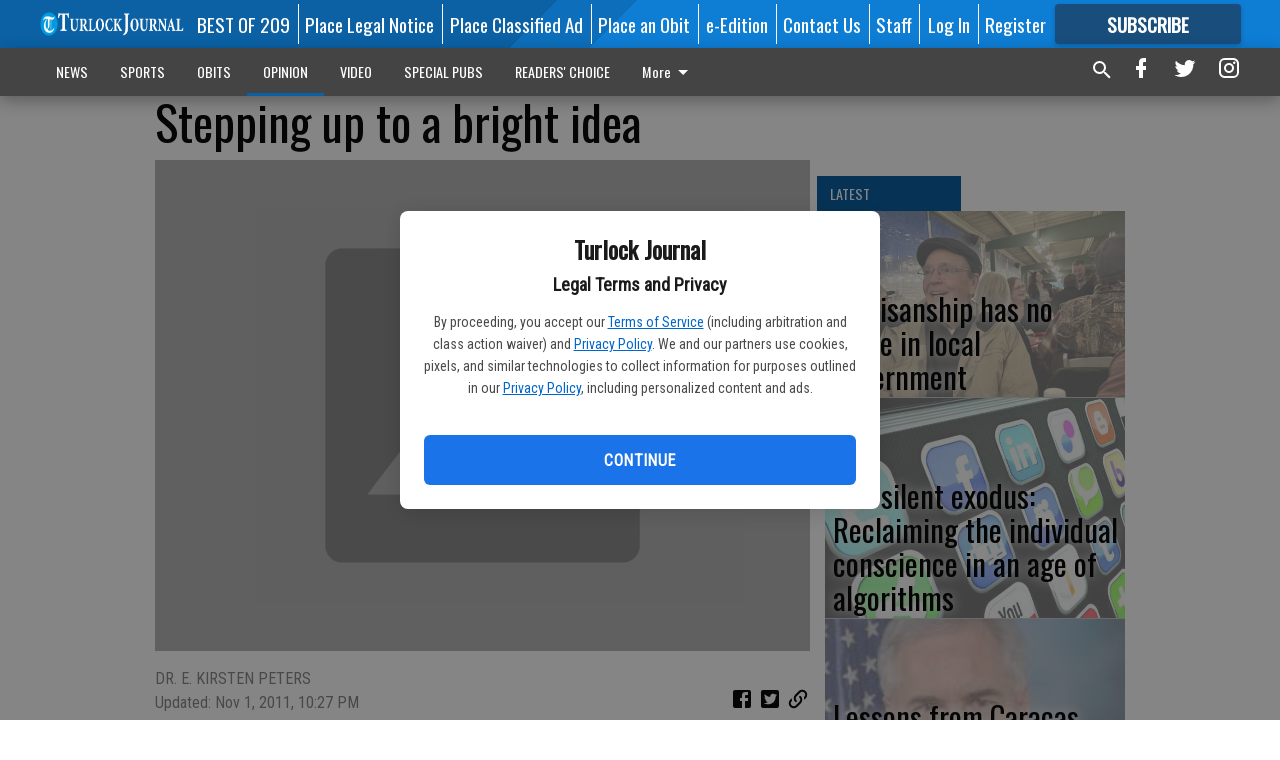

--- FILE ---
content_type: text/html; charset=utf-8
request_url: https://www.turlockjournal.com/opinion/editorial/stepping-up-to-a-bright-idea/
body_size: 111941
content:


<!DOCTYPE html>
<!--[if lt IE 7]>      <html class="no-js lt-ie9 lt-ie8 lt-ie7"> <![endif]-->
<!--[if IE 7]>         <html class="no-js lt-ie9 lt-ie8"> <![endif]-->
<!--[if IE 8]>         <html class="no-js lt-ie9"> <![endif]-->
<!--[if gt IE 8]><!-->
<html class="no-js" prefix="og: http://ogp.me/ns#"> <!--<![endif]-->
<head>
    
    
    
    
        
        <meta charset="utf-8"/>
        <meta http-equiv="X-UA-Compatible" content="IE=edge"/>
        <title>
                Stepping up to a bright idea - Turlock Journal
            </title>
        <meta name="robots" content="noarchive">
        <meta name="description" content="At first I wasn’t sure I was reading the CNN report correctly. The story hinged on special pavement that uses the impact of human feet to generate electricity. That’s right."/>
        <meta name="keywords" content=""/>
        <meta name="viewport" content="width=device-width, initial-scale=1"/>
        <meta name="theme-color" content="#0b61a4">

        <meta property="og:title" content="Stepping up to a bright idea"/>
        <meta property="og:type" content="website"/>
        <meta property="og:url" content="https://www.turlockjournal.com/opinion/editorial/stepping-up-to-a-bright-idea/"/>
        
        <meta property="og:image" content="https://centralca.cdn-anvilcms.net/media/images/2018/03/09/images/placeholder.max-640x480.png"/>
        <link rel="image_src" href="https://centralca.cdn-anvilcms.net/media/images/2018/03/09/images/placeholder.max-640x480.png"/>
        <meta property="og:description" content="At first I wasn’t sure I was reading the CNN report correctly. The story hinged on special pavement that uses the impact of human feet to generate electricity. That’s right." />
        <meta name="twitter:card" content="summary_large_image"/>
        <meta name="twitter:image:alt" content="" />

        

        
        <script type="application/ld+json">
        {
            "@context": "http://schema.org",
            "@type": "WebPage",
            
                "primaryImageOfPage": {
                    "@type": "ImageObject",
                    "url": "https://centralca.cdn\u002Danvilcms.net/media/images/2018/03/09/images/placeholder.max\u002D640x480.png",
                    "width": 640,
                    "height": 480,
                    "caption": ""
                },
                "thumbnailUrl": "https://centralca.cdn\u002Danvilcms.net/media/images/2018/03/09/images/placeholder.max\u002D640x480.png",
            
            "mainContentOfPage": "Stepping up to a bright idea"
        }
        </script>
        
    
    

    <meta name="robots" content="max-image-preview:large">
    


    
    
    
    
    
    

    <script type="application/ld+json">
    {
        "@context": "http://schema.org",
        "@type": "NewsArticle",
        "headline": "Stepping up to a bright idea",
        "description": "At first I wasn’t sure I was reading the CNN report correctly. The story hinged on special pavement that uses the impact of human feet to generate electricity. That’s right.",
        "articleSection": "Editorial",
        "image": [
          {
            "@type": "ImageObject",
            "url": "https://centralca.cdn\u002Danvilcms.net/media/images/2018/03/09/images/placeholder.max\u002D640x480.png",
            "width": 640,
            "height": 480,
            "caption": ""
          }
        ],
        "mainEntityOfPage": "https://www.turlockjournal.com/opinion/editorial/stepping\u002Dup\u002Dto\u002Da\u002Dbright\u002Didea/",
        "author": [
           {
            "@type": "Person",
            "name": "DR. E. KIRSTEN PETERS"
           }
        ],
        "publisher": {
           "@type": "Organization",
           "name": "Turlock Journal",
           "logo": {
                "@type": "ImageObject",
                
                    "url": "https://centralca.cdn\u002Danvilcms.net/media/images/2018/04/16/images/TJ_Website_Logo_dh8utTR.max\u002D640x480.png",
                    "width": 640,
                    "height": 77,
                    "caption": ""
                
           }
        },
        "datePublished": "2011\u002D11\u002D01T22:28:34+00:00",
        "dateModified": "2018\u002D05\u002D03T13:55:12.250048+00:00",
        "thumbnailUrl": "https://centralca.cdn\u002Danvilcms.net/media/images/2018/03/09/images/placeholder.max\u002D640x480.png"
    }
    </script>



    


    
        <link rel="shortcut icon" size="16x16" href="https://centralca.cdn-anvilcms.net/media/images/2018/04/16/images/TJ_Website_Favicon.width-16.png">
    
        <link rel="shortcut icon" size="32x32" href="https://centralca.cdn-anvilcms.net/media/images/2018/04/16/images/TJ_Website_Favicon.width-32.png">
    
        <link rel="shortcut icon" size="48x48" href="https://centralca.cdn-anvilcms.net/media/images/2018/04/16/images/TJ_Website_Favicon.width-48.png">
    
        <link rel="shortcut icon" size="128x128" href="https://centralca.cdn-anvilcms.net/media/images/2018/04/16/images/TJ_Website_Favicon.width-128.png">
    
        <link rel="shortcut icon" size="192x192" href="https://centralca.cdn-anvilcms.net/media/images/2018/04/16/images/TJ_Website_Favicon.width-192.png">
    

    
        <link rel="touch-icon" size="192x192" href="https://centralca.cdn-anvilcms.net/media/images/2018/04/16/images/TJ_Website_Favicon.width-192.png">
    

    
        <link rel="icon" size="192x192" href="https://centralca.cdn-anvilcms.net/media/images/2018/04/16/images/TJ_Website_Favicon.width-192.png">
    

    
        <link rel="apple-touch-icon" size="57x57" href="https://centralca.cdn-anvilcms.net/media/images/2018/04/16/images/TJ_Website_Favicon.width-57.png">
    
        <link rel="apple-touch-icon" size="72x72" href="https://centralca.cdn-anvilcms.net/media/images/2018/04/16/images/TJ_Website_Favicon.width-72.png">
    
        <link rel="apple-touch-icon" size="114x114" href="https://centralca.cdn-anvilcms.net/media/images/2018/04/16/images/TJ_Website_Favicon.width-114.png">
    
        <link rel="apple-touch-icon" size="144x144" href="https://centralca.cdn-anvilcms.net/media/images/2018/04/16/images/TJ_Website_Favicon.width-144.png">
    
        <link rel="apple-touch-icon" size="180x180" href="https://centralca.cdn-anvilcms.net/media/images/2018/04/16/images/TJ_Website_Favicon.width-180.png">
    

    
        <link rel="apple-touch-icon-precomposed" size="57x57" href="https://centralca.cdn-anvilcms.net/media/images/2018/04/16/images/TJ_Website_Favicon.width-57.png">
    
        <link rel="apple-touch-icon-precomposed" size="72x72" href="https://centralca.cdn-anvilcms.net/media/images/2018/04/16/images/TJ_Website_Favicon.width-72.png">
    
        <link rel="apple-touch-icon-precomposed" size="76x76" href="https://centralca.cdn-anvilcms.net/media/images/2018/04/16/images/TJ_Website_Favicon.width-76.png">
    
        <link rel="apple-touch-icon-precomposed" size="114x114" href="https://centralca.cdn-anvilcms.net/media/images/2018/04/16/images/TJ_Website_Favicon.width-114.png">
    
        <link rel="apple-touch-icon-precomposed" size="120x120" href="https://centralca.cdn-anvilcms.net/media/images/2018/04/16/images/TJ_Website_Favicon.width-120.png">
    
        <link rel="apple-touch-icon-precomposed" size="144x144" href="https://centralca.cdn-anvilcms.net/media/images/2018/04/16/images/TJ_Website_Favicon.width-144.png">
    
        <link rel="apple-touch-icon-precomposed" size="152x152" href="https://centralca.cdn-anvilcms.net/media/images/2018/04/16/images/TJ_Website_Favicon.width-152.png">
    
        <link rel="apple-touch-icon-precomposed" size="180x180" href="https://centralca.cdn-anvilcms.net/media/images/2018/04/16/images/TJ_Website_Favicon.width-180.png">
    



    <link rel="stylesheet" type="text/css" href="https://centralca.cdn-anvilcms.net/media/compiled_styles/turlock-journal-2026-01-28_142321.7722830000.css"/>

    <link rel="stylesheet" type="text/css" href="https://fonts.googleapis.com/css?family=Oswald"/>
<link rel="stylesheet" type="text/css" href="https://fonts.googleapis.com/css?family=Roboto+Condensed"/>


    
    
        
    
        
    

    

    
<script id="user-config" type="application/json">{"authenticated":false,"anonymous":true,"rate_card":"Default Rate Card","has_paid_subscription":false,"has_phone":false}</script>

    
    
<script id="template-settings-config" type="application/json">{"paywall_read_article_header":"Would you like to keep reading?","paywall_read_article_text":"","paywall_subscribe_prompt_header":"Subscribe to keep reading","paywall_subscribe_prompt_text":"\u003cdiv class=\"rich-text\"\u003eSubscribe today to keep reading great local content. You can cancel anytime!\u003c/div\u003e","paywall_subscribe_prompt_button_text":"Subscribe","paywall_registration_wall_header":"Keep reading for free","paywall_registration_wall_text":"\u003cdiv class=\"rich-text\"\u003eEnter your email address to continue reading.\u003c/div\u003e","paywall_registration_wall_thanks_header":"Thanks for registering","paywall_registration_wall_thanks_text":"\u003cdiv class=\"rich-text\"\u003e\u003cp\u003eCheck your email and click the link to keep reading.\u003c/p\u003e\u003cp\u003eIf you have not received the email:\u003c/p\u003e\u003col\u003e\u003cli\u003eMake sure the email address is correct\u003c/li\u003e\u003cli\u003eCheck your junk folder\u003c/li\u003e\u003c/ol\u003e\u003c/div\u003e","registration_and_login_enabled":true,"account_help_box_text_serialized":[{"type":"paragraph","value":"\u003cdiv class=\"rich-text\"\u003e\u003cp\u003eIf logged out, please use your email address to log into your account. If you have an issue with access, please email \u003cb\u003e\u003ca href=\"mailto:circulation@turlockjournal.com\"\u003ecirculation@turlockjournal.com\u003c/a\u003e\u003c/b\u003e.\u003c/p\u003e\u003cp\u003eIf you would like to cancel your subscription, please submit a \u003cb\u003e\u003ca href=\"https://www.turlockjournal.com/cancellation-request/\"\u003eCancellation Request\u003c/a\u003e\u003c/b\u003e.\u003c/p\u003e\u003c/div\u003e","id":"63da08d5-4492-4a67-8a6b-60139ff971f0"}]}</script>

    
<script id="frontend-settings-config" type="application/json">{"recaptcha_public_key":"6LeJnaIZAAAAAMr3U3kn4bWISHRtCL7JyUkOiseq"}</script>

    
<script id="core-urls-config" type="application/json">{"login":"/login/","register":"/register/","password_reset":"/password/reset/","account_link_subscription":"/account/link-subscription/","facebook_social_begin":"/auth/login/facebook/","apple_social_begin":"/auth/login/apple-id/","registration_wall_submit":"/api/v1/registration-wall/submit/","registration_wall_social_submit":"/paywall/registration-wall/social/submit/","braintree_client_token":"/api/v1/braintree/token/","order_tunnel_api":"/api/v1/order_tunnel/","default_order_tunnel":"/order-tunnel/","paywall_order_tunnel":"/order-tunnel/","newsletter_api":"/api/v1/account/newsletter/","current_user_api":"/api/v1/users/self/","login_api":"/api/v1/users/login/"}</script>

    
<script id="social-config" type="application/json">{"facebook":{"enabled":true},"apple":{"enabled":true}}</script>

    
<script id="page-style-config" type="application/json">{"colors":{"primary":"#0b61a4","neutral":"#444444","neutralHighlight":"#0b61a4","cardBackground":"#eeeeee","cardHighlight":"#404040","aboveFoldBackground":"#eeeeee","contentBackground":"#ffffff","overlayBackground":"#fefefe","overlayForeground":"#6f6f6f","breakingNewsBannerBackground":"#af2121","subscribeButtonForeground":"#fefefe","paywallSubscribePromptButtonBackground":"#3adb76","subscribeButtonBackground":"#184d7c","contentListOverlay":"#fefefe"},"fonts":{"heading":"\"Oswald\", sans-serif","body":"\"Roboto Condensed\", sans-serif"}}</script>


    
    <link rel="stylesheet" type="text/css" href="https://centralca.cdn-anvilcms.net/static/46.8.14/webpack/Anvil.css"/>
    <script src="https://centralca.cdn-anvilcms.net/static/46.8.14/webpack/runtime.js"></script>
    <script src="https://centralca.cdn-anvilcms.net/static/46.8.14/webpack/AnvilLegacy.js"></script>
    <script defer src="https://centralca.cdn-anvilcms.net/static/46.8.14/webpack/Anvil.js"></script>

    
    

    

    
        
    

    


    

    



</head>

<body class="body--style--4">


<script id="consent-config" type="application/json">{"privacy_policy_url":"https://www.turlockjournal.com/privacy-policy/","terms_of_service_url":"https://www.turlockjournal.com/terms-of-service/","site_name":"Turlock Journal"}</script>
<div data-component="ConsentModal" data-prop-config-id="consent-config"></div>



<nav>
    <div class="anvil-header-wrapper">
        


<div id="anvilHeader">
    
    <div class="top-bar anvil-header anvil-header--style--4 hide-for-large">
        <div class="anvil-header__title">
            <div class="anvil-title-bar anvil-title-bar--style--4">
                <div class="row expanded collapse align-middle">
                    <div class="column shrink">
                        <button class="hide anvil-header__tab" id="tabMenuClose" data-toggle="tabMenuOpen tabMenuClose"
                                aria-label="Close menu"
                                type="button" data-close data-toggler=".hide">
                            <i class="close-icon" aria-hidden="false"></i>
                        </button>
                        <button class="anvil-header__tab" id="tabMenuOpen" type="button"
                                data-toggle="sideMenu tabMenuClose tabMenuOpen"
                                data-toggler=".hide">
                            <i class="hamburger-menu-icon" aria-hidden="false"></i>
                        </button>
                    </div>
                    <div class="column shrink">
                        

<div class="anvil-logo--style--4 anvil-logo anvil-logo--mobile">
    <a class="anvil-logo__link" href="https://www.turlockjournal.com">
        
            
                <img alt="Turlock Journal Website Logo" class="anvil-logo__image" height="64" src="https://centralca.cdn-anvilcms.net/media/images/2018/04/16/images/TJ_Website_Logo_dh8utTR.height-64.png" width="525">
            
        
    </a>
</div>
                    </div>
                    
                        <div class="column show-for-medium anvil-title-bar__section-label-wrapper">
                            <div class="row expanded align-right">
                                <div class="column shrink">
                                    <h3 class="anvil-title-bar__text anvil-title-bar__section-label"><a
                                            href="/opinion/editorial/">Editorial</a></h3>
                                </div>
                            </div>
                        </div>
                    
                </div>
            </div>
        </div>
    </div>
    

    
    <div class="anvil-header anvil-header--style--4 show-for-large">
        <div class="row expanded anvil-header__content show-for-large">
            <div class="column">
                

<div class="anvil-logo--style--4 anvil-logo">
    <a class="anvil-logo__link" href="https://www.turlockjournal.com">
        
            
                <img alt="Turlock Journal Website Logo" class="anvil-logo__image" height="128" src="https://centralca.cdn-anvilcms.net/media/images/2018/04/16/images/TJ_Website_Logo_dh8utTR.height-128.png" width="1050">
            
        
    </a>
</div>
            </div>
            <div class="column shrink anvil-header-menu">
                <div class="row expanded align-right">
                    
                        <div class="anvil-header-menu__element">
                            <div class="shrink">
                                



                            </div>
                        </div>
                    
                    
                        <div class="anvil-header-menu__element">
                            <a class="crun-link crun-link--animate crun-link--important" href="https://Bestof209.com">
                                BEST OF 209
                            </a>
                        </div>
                    
                        <div class="anvil-header-menu__element anvil-header-menu__element--divide-left">
                            <a class="crun-link crun-link--animate crun-link--important" href="https://turlockjournal.column.us/place">
                                Place Legal Notice
                            </a>
                        </div>
                    
                        <div class="anvil-header-menu__element anvil-header-menu__element--divide-left">
                            <a class="crun-link crun-link--animate crun-link--important" href="/place-ad/">
                                Place Classified Ad
                            </a>
                        </div>
                    
                        <div class="anvil-header-menu__element anvil-header-menu__element--divide-left">
                            <a class="crun-link crun-link--animate crun-link--important" href="https://turlockjournal.column.us/obituaries/place">
                                Place an Obit
                            </a>
                        </div>
                    
                        <div class="anvil-header-menu__element anvil-header-menu__element--divide-left">
                            <a class="crun-link crun-link--animate crun-link--important" href="/api/v1/tecnavia/redirect/">
                                e-Edition
                            </a>
                        </div>
                    
                        <div class="anvil-header-menu__element anvil-header-menu__element--divide-left">
                            <a class="crun-link crun-link--animate crun-link--important" href="/connect/">
                                Contact Us
                            </a>
                        </div>
                    
                        <div class="anvil-header-menu__element anvil-header-menu__element--divide-left anvil-header-menu__element--divide-right">
                            <a class="crun-link crun-link--animate crun-link--important" href="/staff/">
                                Staff
                            </a>
                        </div>
                    

                    
                        
                            
                                <div class="anvil-header-menu__element">
                                    
                                    
                                    
                                        <a class="crun-link crun-link--animate"
                                           href="/login/?next=/opinion/editorial/stepping-up-to-a-bright-idea/">
                                            Log In
                                        </a>
                                    
                                </div>
                                <div class="anvil-header-menu__element anvil-header-menu__element--divide-left">
                                    
                                        <a class="crun-link crun-link--animate" href="/register/">
                                            Register
                                        </a>
                                    
                                </div>
                                
                                
                                    <div class="column shrink anvil-header__subscribe">
                                        <a id="subscribe_button" href="/order-tunnel/">
                                            <p>Subscribe</p>
                                            <p>For <span>more</span> great content</p>
                                        </a>
                                    </div>
                                
                            
                        
                    
                </div>
            </div>
        </div>
    </div>
    
</div>


<div class="reveal reveal-modal-fullscreen anvil-menu anvil-menu--style--4" id="sideMenu" data-reveal
     data-animation-in="slide-in-left fast" data-animation-out="slide-out-left fast"
     data-overlay="false" data-hide-for="large" data-v-offset="0">
    <div class="anvil-header__mobile top-bar anvil-header anvil-header--style--4 hide-for-large">
            <div class="anvil-header__title">
                <div class="anvil-title-bar anvil-title-bar--style--4">
                    <div class="row expanded collapse align-middle">
                        <div class="column shrink">
                            <button class="anvil-header__tab" id="tabMenuClose" type="button"
                                    data-toggle="sideMenu tabMenuClose tabMenuOpen"
                                    data-toggler=".hide">
                                <i class="close-icon" aria-hidden="false"></i>
                            </button>
                        </div>
                        <div class="column shrink">
                            

<div class="anvil-logo--style--4 anvil-logo anvil-logo--mobile">
    <a class="anvil-logo__link" href="https://www.turlockjournal.com">
        
            
                <img alt="Turlock Journal Website Logo" class="anvil-logo__image" height="64" src="https://centralca.cdn-anvilcms.net/media/images/2018/04/16/images/TJ_Website_Logo_dh8utTR.height-64.png" width="525">
            
        
    </a>
</div>
                        </div>
                        
                        <div class="column show-for-medium anvil-title-bar__section-label-wrapper">
                            <div class="row expanded align-right">
                                <div class="column shrink">
                                    <h3 class="anvil-title-bar__text anvil-title-bar__section-label"><a
                                        href="/opinion/editorial/">Editorial</a></h3>
                                </div>
                            </div>
                        </div>
                    
                    </div>
                </div>
            </div>
    </div>

    <div class="row expanded collapse">
        <div class="columns shrink">
            
            <ul class="anvil-menu__icons" id="menu-tabs" data-tabs>
                
                    
                    <li class="tabs-title">
                        <a href="#searchPanel">
                            <i class="magnify-icon" aria-hidden="true"></i>
                        </a>
                    </li>
                    
                
                <li class="tabs-title is-active">
                    <a href="#sectionPanel" aria-selected="true">
                        <i class="apps-icon" aria-hidden="true"></i>
                    </a>
                </li>
                
                    
                        <li>
                            <a href="/account/dashboard/">
                                <i class="account-icon" aria-hidden="true"></i>
                            </a>
                        </li>
                    
                
                
                    <li class="tabs-title">
                        <a href="#connectPanel">
                            <i class="plus-icon" aria-hidden="true"></i>
                        </a>
                    </li>
                
                
                    
                    
                        <li>
                            <div class="anvil-menu__subscribe anvil-menu__subscribe--vertical">
                                <a href="/order-tunnel/">
                                    <p>Subscribe</p>
                                    <p>For <span>more</span> great content</p>
                                </a>
                            </div>
                        </li>
                    
                
            </ul>
        </div>
        <div class="columns">
            <div class="anvil-menu__panels" data-tabs-content="menu-tabs">
                
                
                    
                    <div class="tabs-panel search-panel" id="searchPanel">
                        <form action="/search/" autocomplete="on">
                            <div class="row expanded">
                                <div class="small-10 column">
                                    <input name="q" type="search" placeholder="Search">
                                </div>
                                <div class="small-2 column align-middle text-center">
                                    <button type="submit"><i class="magnify-icon" aria-hidden="true"></i></button>
                                </div>
                            </div>
                        </form>
                    </div>
                    
                
                <div class="tabs-panel is-active" id="sectionPanel">
                    <h6 class="anvil-menu__subheader anvil-menu__divider">Sections</h6>
                    
                        <div class="row expanded column anvil-menu__item">
                            <a href="/news/">
                                NEWS
                            </a>
                        </div>
                    
                        <div class="row expanded column anvil-menu__item">
                            <a href="/sports/">
                                SPORTS
                            </a>
                        </div>
                    
                        <div class="row expanded column anvil-menu__item">
                            <a href="/obits/">
                                OBITS
                            </a>
                        </div>
                    
                        <div class="row expanded column anvil-menu__item">
                            <a href="/opinion/">
                                OPINION
                            </a>
                        </div>
                    
                        <div class="row expanded column anvil-menu__item">
                            <a href="/videos/">
                                VIDEO
                            </a>
                        </div>
                    
                        <div class="row expanded column anvil-menu__item">
                            <a href="/special-pubs/">
                                SPECIAL PUBS
                            </a>
                        </div>
                    
                        <div class="row expanded column anvil-menu__item">
                            <a href="https://tjreaderschoice.com">
                                READERS&#x27; CHOICE
                            </a>
                        </div>
                    
                        <div class="row expanded column anvil-menu__item">
                            <a href="/classifieds/">
                                CLASSIFIEDS
                            </a>
                        </div>
                    
                        <div class="row expanded column anvil-menu__item">
                            <a href="/locations/">
                                LOCATIONS
                            </a>
                        </div>
                    
                        <div class="row expanded column anvil-menu__item">
                            <a href="https://www.turlockjournal.com/privacy-policy/">
                                Privacy Policy
                            </a>
                        </div>
                    
                        <div class="row expanded column anvil-menu__item">
                            <a href="https://www.turlockjournal.com/terms-of-service/">
                                Terms of Service
                            </a>
                        </div>
                    
                    
                        <div class="anvil-menu__subheader anvil-menu__divider anvil-menu__divider--no-padding"></div>
                        
                            <div class="row expanded column anvil-menu__item">
                                <a href="https://Bestof209.com">
                                    BEST OF 209
                                </a>
                            </div>
                        
                            <div class="row expanded column anvil-menu__item">
                                <a href="https://turlockjournal.column.us/place">
                                    Place Legal Notice
                                </a>
                            </div>
                        
                            <div class="row expanded column anvil-menu__item">
                                <a href="/place-ad/">
                                    Place Classified Ad
                                </a>
                            </div>
                        
                            <div class="row expanded column anvil-menu__item">
                                <a href="https://turlockjournal.column.us/obituaries/place">
                                    Place an Obit
                                </a>
                            </div>
                        
                            <div class="row expanded column anvil-menu__item">
                                <a href="/api/v1/tecnavia/redirect/">
                                    e-Edition
                                </a>
                            </div>
                        
                            <div class="row expanded column anvil-menu__item">
                                <a href="/connect/">
                                    Contact Us
                                </a>
                            </div>
                        
                            <div class="row expanded column anvil-menu__item">
                                <a href="/staff/">
                                    Staff
                                </a>
                            </div>
                        
                    
                </div>
            
                <div class="tabs-panel" id="connectPanel">
                    <h6 class="anvil-menu__subheader anvil-menu__divider">Connect</h6>
                    
                        <div class="row expanded column anvil-menu__link">
                            <a href="https://www.facebook.com/TurlockJournal" target="_blank">
                                Like on Facebook
                            </a>
                        </div>
                    
                    
                        <div class="row expanded column anvil-menu__link">
                            <a href="https://twitter.com/turlockjournal" target="_blank">
                                Follow on Twitter
                            </a>
                        </div>
                    
                    
                        <div class="row expanded column anvil-menu__link">
                            <a href="https://instagram.com/turlockjournal" target="_blank">
                                Follow on Instagram
                            </a>
                        </div>
                    
                    
                </div>
            
            </div>
        </div>
    </div>
</div>


        <div id="main_menu">
            
<div class="navigation submenu-navigation 
    show-for-large
"
     id="">
    <div class="sticky navigation__content">
        <div class="top-bar anvil-main-menu anvil-main-menu--style--4">
            <div class="top-bar__content anvil-main-menu__content row expanded align-middle">
                
    
    
        <div class="column">
            <ul class="anvil-main-menu__tabs" data-tabs id="mainMenuTabs">
                
                    <li class="anvil-main-menu__tabs-title anvil-main-menu__item "
                        data-panel="#tab-1">
                        <a href="/news/"
                                 >
                            NEWS
                        </a>
                    </li>
                
                    <li class="anvil-main-menu__tabs-title anvil-main-menu__item "
                        data-panel="#tab-2">
                        <a href="/sports/"
                                 >
                            SPORTS
                        </a>
                    </li>
                
                    <li class="anvil-main-menu__tabs-title anvil-main-menu__item "
                        data-panel="#tab-3">
                        <a href="/obits/"
                                 >
                            OBITS
                        </a>
                    </li>
                
                    <li class="anvil-main-menu__tabs-title anvil-main-menu__item ancestor"
                        data-panel="#tab-4">
                        <a href="/opinion/"
                                 >
                            OPINION
                        </a>
                    </li>
                
                    <li class="anvil-main-menu__tabs-title anvil-main-menu__item "
                        data-panel="#tab-5">
                        <a href="/videos/"
                                 >
                            VIDEO
                        </a>
                    </li>
                
                    <li class="anvil-main-menu__tabs-title anvil-main-menu__item "
                        data-panel="#tab-6">
                        <a href="/special-pubs/"
                                 target="_blank"  >
                            SPECIAL PUBS
                        </a>
                    </li>
                
                    <li class="anvil-main-menu__tabs-title anvil-main-menu__item "
                        data-panel="#tab-7">
                        <a href="https://tjreaderschoice.com"
                                 >
                            READERS&#x27; CHOICE
                        </a>
                    </li>
                
                    <li class="anvil-main-menu__tabs-title anvil-main-menu__item "
                        data-panel="#tab-8">
                        <a href="/classifieds/"
                                 >
                            CLASSIFIEDS
                        </a>
                    </li>
                
                    <li class="anvil-main-menu__tabs-title anvil-main-menu__item "
                        data-panel="#tab-9">
                        <a href="/locations/"
                                 >
                            LOCATIONS
                        </a>
                    </li>
                
                    <li class="anvil-main-menu__tabs-title anvil-main-menu__item "
                        data-panel="#tab-10">
                        <a href="https://www.turlockjournal.com/privacy-policy/"
                                 >
                            Privacy Policy
                        </a>
                    </li>
                
                    <li class="anvil-main-menu__tabs-title anvil-main-menu__item "
                        data-panel="#tab-11">
                        <a href="https://www.turlockjournal.com/terms-of-service/"
                                 >
                            Terms of Service
                        </a>
                    </li>
                
                <li class="anvil-main-menu__tabs-title anvil-main-menu__section-more"
                    id="mainMenuSectionMore" data-panel="#tab-more">
                    <a class="anvil-main-menu__button">
                        More<i class="anvil-main-menu__sections-icon"></i>
                    </a>
                </li>
            </ul>
            <div class="anvil-main-menu__tabs-content" data-tabs-content="mainMenuTabs">
                
                    
                        <div class="anvil-main-menu__tabs-panel" id="tab-1">
                            
                                



    
        
        
        
            <div class="section-menu section-menu--style--4">
                <div class="row expanded">
                    
                        <div class="column shrink section-menu__panel">
                            <div class="section-menu__list">
                                
                                    
                                    
                                        
                                        
                                        <a class="section-menu__subitem" href="/news/fine-arts/"
                                                >
                                            Fine Arts
                                        </a>
                                    
                                
                                    
                                    
                                        
                                        
                                        <a class="section-menu__subitem" href="/news/local/"
                                                >
                                            Local
                                        </a>
                                    
                                
                                    
                                    
                                        
                                        
                                        <a class="section-menu__subitem" href="/news/crime/"
                                                >
                                            Crime
                                        </a>
                                    
                                
                                    
                                    
                                        
                                        
                                        <a class="section-menu__subitem" href="/news/music/"
                                                >
                                            Music
                                        </a>
                                    
                                
                                    
                                    
                                        
                                        
                                        <a class="section-menu__subitem" href="/news/theatre/"
                                                >
                                            Theatre
                                        </a>
                                    
                                
                                    
                                    
                                        
                                        
                                        <a class="section-menu__subitem" href="/news/government/"
                                                >
                                            Government
                                        </a>
                                    
                                
                                    
                                    
                                        
                                        
                                        <a class="section-menu__subitem" href="/news/education/"
                                                >
                                            Education
                                        </a>
                                    
                                
                            </div>
                        </div>
                    
                    
                        <div class="column  section-menu__recommended-articles align-middle">
                            
<div class="anvil-menu-suggested-articles--style--4 anvil-menu-suggested-articles">
    <div class="row expanded align-spaced anvil-menu-suggested-articles__dropdown" data-fit
         data-fit-items=".anvil-menu-suggested-articles__wrapper" data-fit-hide-target=".anvil-menu-suggested-articles__wrapper">
        
            <div class="anvil-menu-suggested-articles__wrapper column shrink">
                <a href="https://www.turlockjournal.com/news/local/beam-circular-launches-22m-stanislaus-county-bioeconomy-job-catalyst-fund/">
                    <div class="anvil-menu-suggested-articles__card">
                        <div class="anvil-images__image-container anvil-menu-suggested-articles__image">
                            <img alt="BEAM grant" class="anvil-images__background--glass" height="187" src="https://centralca.cdn-anvilcms.net/media/images/2026/01/31/images/BEAM.max-250x187.jpg" width="187">
                            <img alt="BEAM grant" class="anvil-images__image" height="187" src="https://centralca.cdn-anvilcms.net/media/images/2026/01/31/images/BEAM.max-250x187.jpg" width="187">
                        </div>
                    <div class="anvil-menu-suggested-articles__title">
                        BEAM Circular launches $2.2M Stanislaus County Bioeconomy Job Catalyst Fund
                    </div>
                    </div>
                </a>
            </div>
        
            <div class="anvil-menu-suggested-articles__wrapper column shrink">
                <a href="https://www.turlockjournal.com/news/education/enrollment-now-open-for-kindergarten-and-tk-students-at-denair-elementary-charter-academy/">
                    <div class="anvil-menu-suggested-articles__card">
                        <div class="anvil-images__image-container anvil-menu-suggested-articles__image">
                            <img alt="Denair kindergarten" class="anvil-images__background--glass" height="140" src="https://centralca.cdn-anvilcms.net/media/images/2026/01/31/images/ed_notes.max-250x187.jpg" width="250">
                            <img alt="Denair kindergarten" class="anvil-images__image" height="140" src="https://centralca.cdn-anvilcms.net/media/images/2026/01/31/images/ed_notes.max-250x187.jpg" width="250">
                        </div>
                    <div class="anvil-menu-suggested-articles__title">
                        Enrollment now open for kindergarten and TK students at Denair Elementary Charter Academy
                    </div>
                    </div>
                </a>
            </div>
        
            <div class="anvil-menu-suggested-articles__wrapper column shrink">
                <a href="https://www.turlockjournal.com/news/crime/drunk-driver-runs-into-crane-park-bench/">
                    <div class="anvil-menu-suggested-articles__card">
                        <div class="anvil-images__image-container anvil-menu-suggested-articles__image">
                            <img alt="drunk driver 1" class="anvil-images__background--glass" height="159" src="https://centralca.cdn-anvilcms.net/media/images/2026/01/31/images/drunk_driver_1.max-250x187.jpg" width="250">
                            <img alt="drunk driver 1" class="anvil-images__image" height="159" src="https://centralca.cdn-anvilcms.net/media/images/2026/01/31/images/drunk_driver_1.max-250x187.jpg" width="250">
                        </div>
                    <div class="anvil-menu-suggested-articles__title">
                        Drunk driver runs into Crane Park bench
                    </div>
                    </div>
                </a>
            </div>
        
            <div class="anvil-menu-suggested-articles__wrapper column shrink">
                <a href="https://www.turlockjournal.com/news/local/february-library-events-include-a-valentines-day-craft-presentations-on-backyard-birds-depression-era-turlock/">
                    <div class="anvil-menu-suggested-articles__card">
                        <div class="anvil-images__image-container anvil-menu-suggested-articles__image">
                            <img alt="hummingbird" class="anvil-images__background--glass" height="187" src="https://centralca.cdn-anvilcms.net/media/images/2026/01/31/images/library_events.max-250x187.jpg" width="249">
                            <img alt="hummingbird" class="anvil-images__image" height="187" src="https://centralca.cdn-anvilcms.net/media/images/2026/01/31/images/library_events.max-250x187.jpg" width="249">
                        </div>
                    <div class="anvil-menu-suggested-articles__title">
                        February library events include a Valentine’s Day craft, presentations on backyard birds, Depression-era Turlock
                    </div>
                    </div>
                </a>
            </div>
        
            <div class="anvil-menu-suggested-articles__wrapper column shrink">
                <a href="https://www.turlockjournal.com/news/education/denair-students-enjoy-a-slice-courtesy-of-a-new-school-district-local-business-partnership/">
                    <div class="anvil-menu-suggested-articles__card">
                        <div class="anvil-images__image-container anvil-menu-suggested-articles__image">
                            <img alt="Denair kids eating pizza" class="anvil-images__background--glass" height="187" src="https://centralca.cdn-anvilcms.net/media/images/2026/01/31/images/IMG_0217_gtvURVm.max-250x187.jpg" width="249">
                            <img alt="Denair kids eating pizza" class="anvil-images__image" height="187" src="https://centralca.cdn-anvilcms.net/media/images/2026/01/31/images/IMG_0217_gtvURVm.max-250x187.jpg" width="249">
                        </div>
                    <div class="anvil-menu-suggested-articles__title">
                        Denair students enjoy a slice, courtesy of a new school district-local business partnership
                    </div>
                    </div>
                </a>
            </div>
        
    </div>
</div>

                        </div>
                    
                </div>
            </div>
        
        
    


                            
                        </div>
                    
                
                    
                        <div class="anvil-main-menu__tabs-panel" id="tab-2">
                            
                                



    
        
        
        
            <div class="section-menu section-menu--style--4">
                <div class="row expanded">
                    
                        <div class="column shrink section-menu__panel">
                            <div class="section-menu__list">
                                
                                    
                                    
                                        
                                        
                                        <a class="section-menu__subitem" href="/sports/pro-sports/"
                                                >
                                            Pro Sports
                                        </a>
                                    
                                
                                    
                                    
                                        
                                        
                                        <a class="section-menu__subitem" href="/sports/youth/"
                                                >
                                            Youth
                                        </a>
                                    
                                
                                    
                                    
                                        
                                        
                                        <a class="section-menu__subitem" href="/sports/high-school-sports/"
                                                >
                                            High School Sports
                                        </a>
                                    
                                
                                    
                                    
                                        
                                        
                                        <a class="section-menu__subitem" href="/sports/community/"
                                                >
                                            Community
                                        </a>
                                    
                                
                                    
                                    
                                        
                                        
                                        <a class="section-menu__subitem" href="/sports/sports-columns/"
                                                >
                                            Sports Columns
                                        </a>
                                    
                                
                                    
                                    
                                        
                                        
                                        <a class="section-menu__subitem" href="/sports/college/"
                                                >
                                            College
                                        </a>
                                    
                                
                            </div>
                        </div>
                    
                    
                        <div class="column  section-menu__recommended-articles align-middle">
                            
<div class="anvil-menu-suggested-articles--style--4 anvil-menu-suggested-articles">
    <div class="row expanded align-spaced anvil-menu-suggested-articles__dropdown" data-fit
         data-fit-items=".anvil-menu-suggested-articles__wrapper" data-fit-hide-target=".anvil-menu-suggested-articles__wrapper">
        
            <div class="anvil-menu-suggested-articles__wrapper column shrink">
                <a href="https://www.turlockjournal.com/sports/high-school-sports/pride-secure-third-straight-ccal-championship-set-to-defend-sjs-team-title/">
                    <div class="anvil-menu-suggested-articles__card">
                        <div class="anvil-images__image-container anvil-menu-suggested-articles__image">
                            <img alt="Pitman v Turlock wrestling 1" class="anvil-images__background--glass" height="187" src="https://centralca.cdn-anvilcms.net/media/images/2026/01/31/images/Wrestling_1.max-250x187.jpg" width="233">
                            <img alt="Pitman v Turlock wrestling 1" class="anvil-images__image" height="187" src="https://centralca.cdn-anvilcms.net/media/images/2026/01/31/images/Wrestling_1.max-250x187.jpg" width="233">
                        </div>
                    <div class="anvil-menu-suggested-articles__title">
                        Pride secure third straight CCAL championship, set to defend SJS team title
                    </div>
                    </div>
                </a>
            </div>
        
            <div class="anvil-menu-suggested-articles__wrapper column shrink">
                <a href="https://www.turlockjournal.com/sports/high-school-sports/nominations-open-for-turlock-high-athletics-hall-of-fame/">
                    <div class="anvil-menu-suggested-articles__card">
                        <div class="anvil-images__image-container anvil-menu-suggested-articles__image">
                            <img alt="Tom Brandstater Hall of Fame" class="anvil-images__background--glass" height="184" src="https://centralca.cdn-anvilcms.net/media/images/2019/09/04/images/THS_Hall_of_Fame_Brandstater.max-250x187.jpg" width="250">
                            <img alt="Tom Brandstater Hall of Fame" class="anvil-images__image" height="184" src="https://centralca.cdn-anvilcms.net/media/images/2019/09/04/images/THS_Hall_of_Fame_Brandstater.max-250x187.jpg" width="250">
                        </div>
                    <div class="anvil-menu-suggested-articles__title">
                        Nominations open for Turlock High Athletics Hall of Fame
                    </div>
                    </div>
                </a>
            </div>
        
            <div class="anvil-menu-suggested-articles__wrapper column shrink">
                <a href="https://www.turlockjournal.com/sports/high-school-sports/vitorinos-late-score-lifts-hilmar-to-seventh-straight-win/">
                    <div class="anvil-menu-suggested-articles__card">
                        <div class="anvil-images__image-container anvil-menu-suggested-articles__image">
                            <img alt="Blake Vitorino Hilmar" class="anvil-images__background--glass" height="167" src="https://centralca.cdn-anvilcms.net/media/images/2026/01/30/images/Blake_Vitorino.max-250x187.jpg" width="250">
                            <img alt="Blake Vitorino Hilmar" class="anvil-images__image" height="167" src="https://centralca.cdn-anvilcms.net/media/images/2026/01/30/images/Blake_Vitorino.max-250x187.jpg" width="250">
                        </div>
                    <div class="anvil-menu-suggested-articles__title">
                        Vitorino’s late score lifts Hilmar to seventh straight win
                    </div>
                    </div>
                </a>
            </div>
        
            <div class="anvil-menu-suggested-articles__wrapper column shrink">
                <a href="https://www.turlockjournal.com/sports/high-school-sports/pride-bulldogs-ready-to-face-off-on-the-mats-to-wrap-strong-regular-seasons/">
                    <div class="anvil-menu-suggested-articles__card">
                        <div class="anvil-images__image-container anvil-menu-suggested-articles__image">
                            <img alt="Turlock girls wrestling" class="anvil-images__background--glass" height="152" src="https://centralca.cdn-anvilcms.net/media/images/2026/01/28/images/wrestling.max-250x187.jpg" width="250">
                            <img alt="Turlock girls wrestling" class="anvil-images__image" height="152" src="https://centralca.cdn-anvilcms.net/media/images/2026/01/28/images/wrestling.max-250x187.jpg" width="250">
                        </div>
                    <div class="anvil-menu-suggested-articles__title">
                        Pride, Bulldogs ready to face off on the mats to wrap strong regular seasons
                    </div>
                    </div>
                </a>
            </div>
        
            <div class="anvil-menu-suggested-articles__wrapper column shrink">
                <a href="https://www.turlockjournal.com/sports/high-school-sports/hilmar-soccer-teams-split-critical-tvl-matches-with-ripon/">
                    <div class="anvil-menu-suggested-articles__card">
                        <div class="anvil-images__image-container anvil-menu-suggested-articles__image">
                            <img alt="Hilmar girls soccer 1" class="anvil-images__background--glass" height="187" src="https://centralca.cdn-anvilcms.net/media/images/2026/01/28/images/Hilmar_soccer_1.max-250x187.jpg" width="233">
                            <img alt="Hilmar girls soccer 1" class="anvil-images__image" height="187" src="https://centralca.cdn-anvilcms.net/media/images/2026/01/28/images/Hilmar_soccer_1.max-250x187.jpg" width="233">
                        </div>
                    <div class="anvil-menu-suggested-articles__title">
                        Hilmar soccer teams split critical TVL matches with Ripon
                    </div>
                    </div>
                </a>
            </div>
        
    </div>
</div>

                        </div>
                    
                </div>
            </div>
        
        
    


                            
                        </div>
                    
                
                    
                        <div class="anvil-main-menu__tabs-panel" id="tab-3">
                            
                                



    
        
        
        
            <div class="section-menu section-menu--style--4">
                <div class="row expanded">
                    
                        <div class="column shrink section-menu__panel">
                            <div class="section-menu__list">
                                
                                    
                                    
                                        
                                        
                                        <a class="section-menu__subitem" href="/obits/katherine-kay-debora/"
                                                >
                                            Katherine “Kay” DeBora
                                        </a>
                                    
                                
                                    
                                    
                                        
                                        
                                        <a class="section-menu__subitem" href="/obits/dickie-celestino-labuga/"
                                                >
                                            Dickie Celestino Labuga
                                        </a>
                                    
                                
                                    
                                    
                                        
                                        
                                        <a class="section-menu__subitem" href="/obits/patricia-diane-dimberg-reid/"
                                                >
                                            Patricia Diane (Dimberg) Reid
                                        </a>
                                    
                                
                                    
                                    
                                        
                                        
                                        <a class="section-menu__subitem" href="/obits/rodrigo-ruiz-loza/"
                                                >
                                            Rodrigo Ruiz Loza
                                        </a>
                                    
                                
                            </div>
                        </div>
                    
                    
                        <div class="column  section-menu__recommended-articles align-middle">
                            
<div class="anvil-menu-suggested-articles--style--4 anvil-menu-suggested-articles">
    <div class="row expanded align-spaced anvil-menu-suggested-articles__dropdown" data-fit
         data-fit-items=".anvil-menu-suggested-articles__wrapper" data-fit-hide-target=".anvil-menu-suggested-articles__wrapper">
        
            <div class="anvil-menu-suggested-articles__wrapper column shrink">
                <a href="https://www.turlockjournal.com/obits/mar%C3%ADa-natividad-nevarez-de-nevarez/">
                    <div class="anvil-menu-suggested-articles__card">
                        <div class="anvil-images__image-container anvil-menu-suggested-articles__image">
                            <img alt="c73260_1.jpg" class="anvil-images__background--glass" height="187" src="https://centralca.cdn-anvilcms.net/media/images/2026/01/31/images/c73260_1.max-250x187.jpg" width="100">
                            <img alt="c73260_1.jpg" class="anvil-images__image" height="187" src="https://centralca.cdn-anvilcms.net/media/images/2026/01/31/images/c73260_1.max-250x187.jpg" width="100">
                        </div>
                    <div class="anvil-menu-suggested-articles__title">
                        María Natividad Nevarez de Nevarez
                    </div>
                    </div>
                </a>
            </div>
        
            <div class="anvil-menu-suggested-articles__wrapper column shrink">
                <a href="https://www.turlockjournal.com/obits/priscilla-faria/">
                    <div class="anvil-menu-suggested-articles__card">
                        <div class="anvil-images__image-container anvil-menu-suggested-articles__image">
                            <img alt="c73255_1.jpg" class="anvil-images__background--glass" height="187" src="https://centralca.cdn-anvilcms.net/media/images/2026/01/31/images/c73255_1.max-250x187.jpg" width="169">
                            <img alt="c73255_1.jpg" class="anvil-images__image" height="187" src="https://centralca.cdn-anvilcms.net/media/images/2026/01/31/images/c73255_1.max-250x187.jpg" width="169">
                        </div>
                    <div class="anvil-menu-suggested-articles__title">
                        Priscilla Faria
                    </div>
                    </div>
                </a>
            </div>
        
            <div class="anvil-menu-suggested-articles__wrapper column shrink">
                <a href="https://www.turlockjournal.com/obits/brityn-lois-butrick/">
                    <div class="anvil-menu-suggested-articles__card">
                        <div class="anvil-images__image-container anvil-menu-suggested-articles__image">
                            <img alt="Butrick.jpg" class="anvil-images__background--glass" height="187" src="https://centralca.cdn-anvilcms.net/media/images/2026/01/21/images/Butrick.max-250x187.jpg" width="140">
                            <img alt="Butrick.jpg" class="anvil-images__image" height="187" src="https://centralca.cdn-anvilcms.net/media/images/2026/01/21/images/Butrick.max-250x187.jpg" width="140">
                        </div>
                    <div class="anvil-menu-suggested-articles__title">
                        Brityn Lois Butrick
                    </div>
                    </div>
                </a>
            </div>
        
            <div class="anvil-menu-suggested-articles__wrapper column shrink">
                <a href="https://www.turlockjournal.com/obits/gordon-dale-walk/">
                    <div class="anvil-menu-suggested-articles__card">
                        <div class="anvil-images__image-container anvil-menu-suggested-articles__image">
                            <img alt="c73094_1.jpg" class="anvil-images__background--glass" height="181" src="https://centralca.cdn-anvilcms.net/media/images/2026/01/17/images/c73094_1.max-250x187.jpg" width="250">
                            <img alt="c73094_1.jpg" class="anvil-images__image" height="181" src="https://centralca.cdn-anvilcms.net/media/images/2026/01/17/images/c73094_1.max-250x187.jpg" width="250">
                        </div>
                    <div class="anvil-menu-suggested-articles__title">
                        Gordon Dale Walk
                    </div>
                    </div>
                </a>
            </div>
        
            <div class="anvil-menu-suggested-articles__wrapper column shrink">
                <a href="https://www.turlockjournal.com/obits/charlene-kirk/">
                    <div class="anvil-menu-suggested-articles__card">
                        <div class="anvil-images__image-container anvil-menu-suggested-articles__image">
                            <img alt="c73051_1.png" class="anvil-images__background--glass" height="187" src="https://centralca.cdn-anvilcms.net/media/images/2026/01/17/images/c73051_1.max-250x187.png" width="140">
                            <img alt="c73051_1.png" class="anvil-images__image" height="187" src="https://centralca.cdn-anvilcms.net/media/images/2026/01/17/images/c73051_1.max-250x187.png" width="140">
                        </div>
                    <div class="anvil-menu-suggested-articles__title">
                        Charlene Kirk
                    </div>
                    </div>
                </a>
            </div>
        
    </div>
</div>

                        </div>
                    
                </div>
            </div>
        
        
    


                            
                        </div>
                    
                
                    
                        <div class="anvil-main-menu__tabs-panel" id="tab-4">
                            
                                



    
        
        
        
            <div class="section-menu section-menu--style--4">
                <div class="row expanded">
                    
                        <div class="column shrink section-menu__panel">
                            <div class="section-menu__list">
                                
                                    
                                    
                                        
                                        
                                        <a class="section-menu__subitem" href="/opinion/editorial/"
                                                >
                                            Editorial
                                        </a>
                                    
                                
                                    
                                    
                                        
                                        
                                        <a class="section-menu__subitem" href="/opinion/letters-to-the-editor/"
                                                >
                                            Letters to the Editor
                                        </a>
                                    
                                
                            </div>
                        </div>
                    
                    
                        <div class="column  section-menu__recommended-articles align-middle">
                            
<div class="anvil-menu-suggested-articles--style--4 anvil-menu-suggested-articles">
    <div class="row expanded align-spaced anvil-menu-suggested-articles__dropdown" data-fit
         data-fit-items=".anvil-menu-suggested-articles__wrapper" data-fit-hide-target=".anvil-menu-suggested-articles__wrapper">
        
            <div class="anvil-menu-suggested-articles__wrapper column shrink">
                <a href="https://www.turlockjournal.com/opinion/editorial/partisanship-has-no-place-in-local-government/">
                    <div class="anvil-menu-suggested-articles__card">
                        <div class="anvil-images__image-container anvil-menu-suggested-articles__image">
                            <img alt="Mike Lynch new" class="anvil-images__background--glass" height="187" src="https://centralca.cdn-anvilcms.net/media/images/2026/01/03/images/IMG_4448.max-250x187.jpg" width="249">
                            <img alt="Mike Lynch new" class="anvil-images__image" height="187" src="https://centralca.cdn-anvilcms.net/media/images/2026/01/03/images/IMG_4448.max-250x187.jpg" width="249">
                        </div>
                    <div class="anvil-menu-suggested-articles__title">
                        Partisanship has no place in local government
                    </div>
                    </div>
                </a>
            </div>
        
            <div class="anvil-menu-suggested-articles__wrapper column shrink">
                <a href="https://www.turlockjournal.com/opinion/editorial/the-silent-exodus-reclaiming-the-individual-conscience-in-an-age-of-algorithms/">
                    <div class="anvil-menu-suggested-articles__card">
                        <div class="anvil-images__image-container anvil-menu-suggested-articles__image">
                            <img alt="social media mixer pic" class="anvil-images__background--glass" height="178" src="https://centralca.cdn-anvilcms.net/media/images/2020/04/08/images/social_media_mixer_pic.max-250x187.jpg" width="250">
                            <img alt="social media mixer pic" class="anvil-images__image" height="178" src="https://centralca.cdn-anvilcms.net/media/images/2020/04/08/images/social_media_mixer_pic.max-250x187.jpg" width="250">
                        </div>
                    <div class="anvil-menu-suggested-articles__title">
                        The silent exodus: Reclaiming the individual conscience in an age of algorithms
                    </div>
                    </div>
                </a>
            </div>
        
            <div class="anvil-menu-suggested-articles__wrapper column shrink">
                <a href="https://www.turlockjournal.com/opinion/editorial/lessons-from-caracas/">
                    <div class="anvil-menu-suggested-articles__card">
                        <div class="anvil-images__image-container anvil-menu-suggested-articles__image">
                            <img alt="Tom McClintock" class="anvil-images__background--glass" height="187" src="https://centralca.cdn-anvilcms.net/media/images/2025/03/01/images/McClintock.max-250x187.jpg" width="123">
                            <img alt="Tom McClintock" class="anvil-images__image" height="187" src="https://centralca.cdn-anvilcms.net/media/images/2025/03/01/images/McClintock.max-250x187.jpg" width="123">
                        </div>
                    <div class="anvil-menu-suggested-articles__title">
                        Lessons from Caracas
                    </div>
                    </div>
                </a>
            </div>
        
            <div class="anvil-menu-suggested-articles__wrapper column shrink">
                <a href="https://www.turlockjournal.com/opinion/letters-to-the-editor/mcclintock-doesnt-stand-for-californians/">
                    <div class="anvil-menu-suggested-articles__card">
                        <div class="anvil-images__image-container anvil-menu-suggested-articles__image">
                            <img alt="letters" class="anvil-images__background--glass" height="187" src="https://centralca.cdn-anvilcms.net/media/images/2020/10/07/images/Letters_to_Editor.max-250x187.jpg" width="136">
                            <img alt="letters" class="anvil-images__image" height="187" src="https://centralca.cdn-anvilcms.net/media/images/2020/10/07/images/Letters_to_Editor.max-250x187.jpg" width="136">
                        </div>
                    <div class="anvil-menu-suggested-articles__title">
                        McClintock doesn’t stand for Californians
                    </div>
                    </div>
                </a>
            </div>
        
            <div class="anvil-menu-suggested-articles__wrapper column shrink">
                <a href="https://www.turlockjournal.com/opinion/editorial/90-7-3-effect-they-get-enough-fingers-so-why-dont-the-rest-of-us-wave-more-at-police-officers/">
                    <div class="anvil-menu-suggested-articles__card">
                        <div class="anvil-images__image-container anvil-menu-suggested-articles__image">
                            <img alt="Dennis Wyatt new mug 2022" class="anvil-images__background--glass" height="187" src="https://centralca.cdn-anvilcms.net/media/images/2022/02/09/images/wyatt_new_cutout.max-250x187.jpg" width="164">
                            <img alt="Dennis Wyatt new mug 2022" class="anvil-images__image" height="187" src="https://centralca.cdn-anvilcms.net/media/images/2022/02/09/images/wyatt_new_cutout.max-250x187.jpg" width="164">
                        </div>
                    <div class="anvil-menu-suggested-articles__title">
                        90-7-3 effect: They get enough fingers so why don’t the rest of us wave more at police officers?
                    </div>
                    </div>
                </a>
            </div>
        
    </div>
</div>

                        </div>
                    
                </div>
            </div>
        
        
    


                            
                        </div>
                    
                
                    
                        <div class="anvil-main-menu__tabs-panel" id="tab-5">
                            
                                



    
        
        
        
            <div class="section-menu section-menu--style--4">
                <div class="row expanded">
                    
                        <div class="column shrink section-menu__panel">
                            <div class="section-menu__list">
                                
                                    
                                    
                                        
                                        
                                        <a class="section-menu__subitem" href="/videos/the-blitz/"
                                                >
                                            The Blitz
                                        </a>
                                    
                                
                                    
                                    
                                        
                                        
                                        <a class="section-menu__subitem" href="/videos/breaking-news/"
                                                >
                                            Breaking News
                                        </a>
                                    
                                
                                    
                                    
                                        
                                        
                                        <a class="section-menu__subitem" href="/videos/community-news/"
                                                >
                                            Community
                                        </a>
                                    
                                
                                    
                                    
                                        
                                        
                                        <a class="section-menu__subitem" href="/videos/sports/"
                                                >
                                            Sports
                                        </a>
                                    
                                
                                    
                                    
                                        
                                        
                                        <a class="section-menu__subitem" href="/videos/studio-209/"
                                                >
                                            STUDIO209
                                        </a>
                                    
                                
                            </div>
                        </div>
                    
                    
                        <div class="column  section-menu__recommended-articles align-middle">
                            
<div class="anvil-menu-suggested-articles--style--4 anvil-menu-suggested-articles">
    <div class="row expanded align-spaced anvil-menu-suggested-articles__dropdown" data-fit
         data-fit-items=".anvil-menu-suggested-articles__wrapper" data-fit-hide-target=".anvil-menu-suggested-articles__wrapper">
        
            <div class="anvil-menu-suggested-articles__wrapper column shrink">
                <a href="https://www.209magazine.com/studio209/morgan-andre-fine-art-studio209/">
                    <div class="anvil-menu-suggested-articles__card">
                        <div class="anvil-images__image-container anvil-menu-suggested-articles__image">
                            <img alt="209 362" class="anvil-images__background--glass" height="140" src="https://centralca.cdn-anvilcms.net/media/images/2024/01/18/images/Studio209_362_THUMBANIL.max-250x187.jpg" width="250">
                            <img alt="209 362" class="anvil-images__image" height="140" src="https://centralca.cdn-anvilcms.net/media/images/2024/01/18/images/Studio209_362_THUMBANIL.max-250x187.jpg" width="250">
                        </div>
                    <div class="anvil-menu-suggested-articles__title">
                        Morgan Andre Fine Art | Studio209
                    </div>
                    </div>
                </a>
            </div>
        
            <div class="anvil-menu-suggested-articles__wrapper column shrink">
                <a href="https://www.209magazine.com/studio209/tank-fire-dog-studio209/">
                    <div class="anvil-menu-suggested-articles__card">
                        <div class="anvil-images__image-container anvil-menu-suggested-articles__image">
                            <img alt="209 361" class="anvil-images__background--glass" height="140" src="https://centralca.cdn-anvilcms.net/media/images/2023/12/31/images/Studio209_Thumbnail_Ep361.max-250x187.jpg" width="250">
                            <img alt="209 361" class="anvil-images__image" height="140" src="https://centralca.cdn-anvilcms.net/media/images/2023/12/31/images/Studio209_Thumbnail_Ep361.max-250x187.jpg" width="250">
                        </div>
                    <div class="anvil-menu-suggested-articles__title">
                        Tank The Fire Dog | Studio209
                    </div>
                    </div>
                </a>
            </div>
        
            <div class="anvil-menu-suggested-articles__wrapper column shrink">
                <a href="https://www.209magazine.com/studio209/tlaloc-aztec-dancing-turlock-studio209/">
                    <div class="anvil-menu-suggested-articles__card">
                        <div class="anvil-images__image-container anvil-menu-suggested-articles__image">
                            <img alt="209 360" class="anvil-images__background--glass" height="140" src="https://centralca.cdn-anvilcms.net/media/images/2023/12/20/images/Studio209_EP360_THUMB.max-250x187.jpg" width="250">
                            <img alt="209 360" class="anvil-images__image" height="140" src="https://centralca.cdn-anvilcms.net/media/images/2023/12/20/images/Studio209_EP360_THUMB.max-250x187.jpg" width="250">
                        </div>
                    <div class="anvil-menu-suggested-articles__title">
                        Tlaloc: Aztec Dancing in Turlock | Studio209
                    </div>
                    </div>
                </a>
            </div>
        
            <div class="anvil-menu-suggested-articles__wrapper column shrink">
                <a href="https://www.209magazine.com/studio209/crushcon-beat-battle-2023-studio209/">
                    <div class="anvil-menu-suggested-articles__card">
                        <div class="anvil-images__image-container anvil-menu-suggested-articles__image">
                            <img alt="209 358" class="anvil-images__background--glass" height="140" src="https://centralca.cdn-anvilcms.net/media/images/2023/11/18/images/Studio209_Thumbnail_Ep358.max-250x187.jpg" width="250">
                            <img alt="209 358" class="anvil-images__image" height="140" src="https://centralca.cdn-anvilcms.net/media/images/2023/11/18/images/Studio209_Thumbnail_Ep358.max-250x187.jpg" width="250">
                        </div>
                    <div class="anvil-menu-suggested-articles__title">
                        CrushCon Beat Battle 2023 | Studio209
                    </div>
                    </div>
                </a>
            </div>
        
            <div class="anvil-menu-suggested-articles__wrapper column shrink">
                <a href="https://www.209magazine.com/studio209/learn-brew-golden-state-brew-club-studio209/">
                    <div class="anvil-menu-suggested-articles__card">
                        <div class="anvil-images__image-container anvil-menu-suggested-articles__image">
                            <img alt="209 357" class="anvil-images__background--glass" height="140" src="https://centralca.cdn-anvilcms.net/media/images/2023/11/11/images/Studio209_Thumbnail_Ep357.max-250x187.jpg" width="250">
                            <img alt="209 357" class="anvil-images__image" height="140" src="https://centralca.cdn-anvilcms.net/media/images/2023/11/11/images/Studio209_Thumbnail_Ep357.max-250x187.jpg" width="250">
                        </div>
                    <div class="anvil-menu-suggested-articles__title">
                        Learn to Brew with Golden State Brew Club | Studio209
                    </div>
                    </div>
                </a>
            </div>
        
    </div>
</div>

                        </div>
                    
                </div>
            </div>
        
        
    


                            
                        </div>
                    
                
                    
                        <div class="anvil-main-menu__tabs-panel" id="tab-6">
                            
                                



    
        
        
        
            <div class="section-menu section-menu--style--4 section-menu--no-content">
                <div class="row expanded">
                    
                        <div class="column shrink section-menu__panel">
                            <div class="section-menu__list">
                                
                                    
                                    
                                        
                                        
                                        <a class="section-menu__subitem" href="/special-pubs/209-magazine/"
                                                 target="_blank" >
                                            209 Magazine
                                        </a>
                                    
                                
                                    
                                    
                                        
                                        
                                        <a class="section-menu__subitem" href="/special-pubs/209-senior-living/"
                                                 target="_blank" >
                                            209 Senior Living
                                        </a>
                                    
                                
                                    
                                    
                                        
                                        
                                        <a class="section-menu__subitem" href="/special-pubs/ag-harvest-tab/"
                                                 target="_blank" >
                                            AG Harvest Tab
                                        </a>
                                    
                                
                                    
                                    
                                        
                                        
                                        <a class="section-menu__subitem" href="/special-pubs/bridal-tab/"
                                                 target="_blank" >
                                            Bridal Tab
                                        </a>
                                    
                                
                                    
                                    
                                        
                                        
                                        <a class="section-menu__subitem" href="/special-pubs/home-improvement/"
                                                 target="_blank" >
                                            Fall Home Improvement
                                        </a>
                                    
                                
                                    
                                    
                                        
                                        
                                        <a class="section-menu__subitem" href="/special-pubs/fair-tab/"
                                                 target="_blank" >
                                            Fair Tab
                                        </a>
                                    
                                
                                    
                                    
                                        
                                        
                                        <a class="section-menu__subitem" href="/special-pubs/farm-ranch/"
                                                 target="_blank" >
                                            Farm &amp; Ranch
                                        </a>
                                    
                                
                                    
                                    
                                        
                                        
                                        <a class="section-menu__subitem" href="/special-pubs/ffa/"
                                                 target="_blank" >
                                            FFA
                                        </a>
                                    
                                
                                    
                                    
                                        
                                            </div>
                                            <div class="section-menu__list">
                                        
                                        
                                        <a class="section-menu__subitem" href="/special-pubs/footballtab/"
                                                 target="_blank" >
                                            Football Tab
                                        </a>
                                    
                                
                                    
                                    
                                        
                                        
                                        <a class="section-menu__subitem" href="/special-pubs/graffiti-tab/"
                                                 target="_blank" >
                                            Graffiti Tab
                                        </a>
                                    
                                
                                    
                                    
                                        
                                        
                                        <a class="section-menu__subitem" href="/special-pubs/holidaysalute/"
                                                 target="_blank" >
                                            Holiday Salute
                                        </a>
                                    
                                
                                    
                                    
                                        
                                        
                                        <a class="section-menu__subitem" href="/special-pubs/2022-modesto-chamber-directory/"
                                                 target="_blank" >
                                            Modesto Chamber Directory
                                        </a>
                                    
                                
                                    
                                    
                                        
                                        
                                        <a class="section-menu__subitem" href="/special-pubs/readers-choice-magazine/"
                                                 target="_blank" >
                                            Reader&#x27;s Choice Magazine
                                        </a>
                                    
                                
                                    
                                    
                                        
                                        
                                        <a class="section-menu__subitem" href="/special-pubs/spring-home-garden/"
                                                 target="_blank" >
                                            Spring Home &amp; Garden
                                        </a>
                                    
                                
                                    
                                    
                                        
                                        
                                        <a class="section-menu__subitem" href="/special-pubs/resource-conservation/"
                                                 target="_blank" >
                                            Spring Resource Conservation
                                        </a>
                                    
                                
                                    
                                    
                                        
                                        
                                        <a class="section-menu__subitem" href="/special-pubs/yesteryears/"
                                                 target="_blank" >
                                            Yesteryears
                                        </a>
                                    
                                
                            </div>
                        </div>
                    
                    
                </div>
            </div>
        
        
    


                            
                        </div>
                    
                
                    
                
                    
                        <div class="anvil-main-menu__tabs-panel" id="tab-8">
                            
                                



    
        
        
        
        
    


                            
                        </div>
                    
                
                    
                        <div class="anvil-main-menu__tabs-panel" id="tab-9">
                            
                                



    
        
        
        
        
    


                            
                        </div>
                    
                
                    
                
                    
                
                <div class="anvil-main-menu__tabs-panel anvil-main-menu__tabs-panel--more" id="tab-more">
                    <div class="section-menu row expanded">
                        <div class="column">
                            <div class="section-menu__page-container row expanded">

                            </div>
                        </div>
                        <div class="section-menu__external-container section-menu__panel column shrink">

                        </div>
                    </div>
                </div>
            </div>
        </div>
        
            
            <div class="column shrink anvil-main-menu__search">
                <form id="searchForm" action="/search/" autocomplete="on">
                    <input class="anvil-sliding-search-field--style--4" id="mainMenuSearch" name="q" type="text" placeholder="">
                    <a class="crun-link" id="searchButton"><i class="anvil-header__icon"
                                            aria-hidden="true"></i></a>
                </form>
            </div>
            
        
        <div class="column shrink">
        
            

<div class="anvil-social-icons anvil-social-icons--style--4">
    
        <a target="_blank" href="https://www.facebook.com/TurlockJournal"><i class="facebook-icon"></i></a>
    
    
        <a target="_blank" href="https://twitter.com/turlockjournal"><i class="twitter-icon"></i></a>
    
    
        <a target="_blank" href="https://instagram.com/turlockjournal"><i class="instagram-icon"></i></a>
    
    
</div>
        
        </div>
    

            </div>
        </div>
    </div>
</div>


            
    
<div class="navigation submenu-navigation hide hide-for-large mobile-submenu"
     id="">
    <div class="sticky navigation__content">
        <div class="top-bar anvil-main-menu anvil-main-menu--style--4">
            <div class="top-bar__content anvil-main-menu__content row expanded align-middle">
                
    

            </div>
        </div>
    </div>
</div>



        </div>
    </div>
</nav>

<div class="row medium-collapse content__wrapper align-center">
    
        <div id="wallpaper-left" class="show-for-large wallpaper-left">
            <div id="wallpaper-left__content" class="wallpaper-left__content">
                <div id="dfp-wallpaper-left">
    <script>
        if (typeof googletag == 'undefined') {
            var googletag = googletag || {};
            googletag.cmd = googletag.cmd || [];
        }

        googletag.cmd.push(function () {
            googletag.display("dfp-wallpaper-left");
        });
    </script>
</div>

            </div>
        </div>
    
    <div id="content" data-scroll="content" class="content content--style--4 content-container column">
        


        
        
            <div class="row expanded small-collapse">
                <div class="column">
                    <div id="block-detector" class="anvil-block-message--style--4 anvil-block-message anvil-margin anvil-padding">By allowing ads to appear on this site, you support the local businesses who, in turn, support great journalism.</div>
                </div>
            </div>
        
        
    <div class="anvil-padding-bottom">
        <div class="row expanded">
            <div class="column center-content anvil-padding" data-smart-collapse>
                

<div data-snippet-slot="content-top-center" >
    
                    



                
</div>
            </div>
        </div>

        

<span data-page-tracker
      data-page-tracker-url="/opinion/editorial/stepping-up-to-a-bright-idea/"
      data-page-tracker-title="Stepping up to a bright idea"
      data-page-tracker-pk="69441"
      data-page-tracker-analytics-payload="{&quot;view_data&quot;:{&quot;views_remaining&quot;:&quot;2&quot;},&quot;page_meta&quot;:{&quot;section&quot;:&quot;/opinion/editorial/&quot;,&quot;behind_paywall&quot;:false,&quot;page_id&quot;:69441,&quot;page_created_at&quot;:&quot;2011-11-01 22:28:34+00:00&quot;,&quot;page_created_age&quot;:449689811,&quot;page_created_at_pretty&quot;:&quot;November 01, 2011&quot;,&quot;page_updated_at&quot;:&quot;2011-11-01 22:27:55+00:00&quot;,&quot;page_updated_age&quot;:449689850,&quot;tags&quot;:[],&quot;page_type&quot;:&quot;Article page&quot;,&quot;author&quot;:&quot;DR. E. KIRSTEN PETERS&quot;,&quot;content_blocks&quot;:[&quot;Paragraph&quot;],&quot;page_publication&quot;:null,&quot;character_count&quot;:null,&quot;word_count&quot;:null,&quot;paragraph_count&quot;:null,&quot;page_title&quot;:&quot;Stepping up to a bright idea&quot;}}"
>



<article class="anvil-article anvil-article--style--4" data-ajax-content-page-boundary>
    <header class="row expanded">
        <div class="column small-12 medium-10 medium-text-left">
            <div class="anvil-article__title">
                Stepping up to a bright idea
            </div>
            
        </div>
    </header>
    <div class="row expanded">
        <div class="column">
            <figure class="row expanded column no-margin">
                <div class="anvil-images__image-container">

                    
                    
                    
                    

                    
                    

                    
                    

                    <picture class="anvil-images__image anvil-images__image--multiple-source anvil-images__image--main-article">
                        <source media="(max-width: 768px)" srcset="https://centralca.cdn-anvilcms.net/media/images/2018/03/09/images/placeholder.max-752x423.png 1x, https://centralca.cdn-anvilcms.net/media/images/2018/03/09/images/placeholder.max-1504x846.png 2x">
                        <source media="(max-width: 1024px)" srcset="https://centralca.cdn-anvilcms.net/media/images/2018/03/09/images/placeholder.max-656x369.png 1x, https://centralca.cdn-anvilcms.net/media/images/2018/03/09/images/placeholder.max-1312x738.png 2x">
                        <img src="https://centralca.cdn-anvilcms.net/media/images/2018/03/09/images/placeholder.max-1200x675.png" srcset="https://centralca.cdn-anvilcms.net/media/images/2018/03/09/images/placeholder.max-1200x675.png 1x, https://centralca.cdn-anvilcms.net/media/images/2018/03/09/images/placeholder.max-2400x1350.png 2x" class="anvil-images__image--shadow">
                    </picture>

                    
                    
                    <img src="https://centralca.cdn-anvilcms.net/media/images/2018/03/09/images/placeholder.max-752x423.png" alt="Placeholder Image" class="anvil-images__background--glass"/>
                </div>
                
            </figure>
            <div class="anvil-article__stream-wrapper">
                <div class="row expanded">
                    <div class="column small-12 medium-8">
                        
<span data-component="Byline"
      data-prop-author-name="DR. E. KIRSTEN PETERS"
      data-prop-published-date="2011-11-01T15:28:34-07:00"
      data-prop-updated-date="2011-11-01T15:27:55-07:00"
      data-prop-publication=""
      data-prop-profile-picture=""
      data-prop-profile-picture-style="circle"
      data-prop-author-page-url=""
      data-prop-twitter-handle=""
      data-prop-sass-prefix="style--4"
>
</span>

                    </div>
                    <div class="column small-12 medium-4 align-middle">
                        
<div data-component="ShareButtons"
     data-prop-url="https://www.turlockjournal.com/opinion/editorial/stepping-up-to-a-bright-idea/"
     data-prop-sass-prefix="style--4"
     data-prop-show-facebook="true"
     data-prop-show-twitter="true">
</div>

                    </div>
                </div>
            </div>
            
            <div class="row expanded">
                <div class="column anvil-padding-bottom">
                    <div class="anvil-article__body">
                        
                        <div id="articleBody69441">
                            
                                









    
        <div class="anvil-article__stream-wrapper">
            <div class="rich-text"><html><body><div class="rich-text"><p></p>
<p class="MsoNormal">At first I wasn’t sure I was reading the CNN report correctly. The story hinged on special pavement that uses the impact of human feet to generate electricity.</p>
<p class="MsoNormal">That’s right. A young man in Britain has invented a device that harvests the energy from a footfall hitting the pavement to power things like LED lights.</p>
<p class="MsoNormal">Talk about a bright idea.</p>
<p class="MsoNormal">The “PaveGen” project is the brainchild of Laurence Kemball-Cook, age 25 years. He’s an engineer who built a prototype of the device during his last year in school and is now working to make and market his creation.</p><html><body><div class="in-text-ad">
</div>
</body></html>
<p class="MsoNormal">The PaveGen tiles work because they have a bit of “give” in them. When you step on one, it’s depressed a little bit by your body weight. That motion can be used to generate a small but measurable bit of electricity. If the paving tiles are in an area of heavy foot traffic – like the stairs down to a subway station – in total they can make enough electricity for some useful applications.</p>
<p class="MsoNormal">Using human muscle to generate electricity is not completely new. I’ve seen students in teaching demonstrations pedaling hard on stationary bikes to light up a relatively low-watt light. In short, it takes a lot of oomph to power a standard bulb – us old ladies need not apply for any job requiring that much work on a regular basis.</p>
<p class="MsoNormal">But walking is one of the most efficient things we humans can do. And by stepping on the paver of the PaveGen devise, a person exerts considerable downward force – full body weight. Each step on one of the pavers generates enough juice to power an LED bulb for 30 seconds. The generating device can be linked to a battery to even out the flow of the electrical current between footfalls.</p>
<p class="MsoNormal">Kemball-Cook had a second bright idea as he designed his device. In addition to contributing electric power to devices outside the paver, he engineered the tiles to retain 5 percent of their oomph. That bit of power is used to light up a LED bulb in the paver itself. This means the device lights up as you walk in it, giving you positive feedback that you’re really making electricity as you walk across the pavement. People really like that, it’s clear from the news reports.</p>
<p class="MsoNormal">Some 20 of the tiles will be installed around London’s Olympic Stadium where foot-traffic is going to be high.</p><html><body><div class="in-text-ad">
</div>
</body></html>
<p class="MsoNormal">The pavers have already been tested at a school in southeast Britain.</p>
<p class="MsoNormal">“1,100 kids have devoted their lives to stamping all over them for the last eight months,” Kemball-Cook said.</p>
<p class="MsoNormal">On a shorter-term test, Kemball-Cook says he took the pavers to an outdoor festival where 250,000 footsteps created enough juice to charge 10,000 cell phones.</p>
<p class="MsoNormal">The pavers are a bit like social media, harnessing the individual contribution of many people in ways that generate value. That’s part of the appeal of the devices.</p>
<p class="MsoNormal">Each PaveGen tile can be made to the size of existing pieces of pavement so they can be substituted in for what’s already in a sidewalk.</p><html><body><div class="in-text-ad">
</div>
</body></html>
<p class="MsoNormal">Like with everything in this world, the economics of the pavers will determine if you see them on a city sidewalk near you. At this point Kemball-Cook won’t say what it costs him to make each PaveGen slab. He notes instead that once they go into mass production, the costs will fall.</p>
<p class="MsoNormal">Time will tell if this idea has legs. But I for one am rooting it does. And I’m glad to note some members of the next generation are thinking outside the box and creating some delightful devices.</p>
<p class="MsoNormal">Keep it up, kids!</p>
<p class="MsoNormal"> </p>
<p class="MsoNormal">— Dr. E. Kirsten Peters, a native of the rural Northwest, was trained as a geologist at Princeton and Harvard. Follow her on the web at rockdoc.wsu.edu and on Twitter @RockDocWSU. This column is a service of the College of Agricultural, Human, and Natural Resource Sciences at Washington State University.</p>
<p class="MsoNormal"> </p></div></body></html></div>
        </div>
    



<script>
    (function() {
        $('.anvil-aside').each(function (index, element) {
            if ($(element).next().is('.row.expanded') || $(element).next().is('script')) {
                $(element).addClass('anvil-aside--above-clear');
            }
        });
    })();
</script>

                            
                        </div>
                    </div>
                </div>
            </div>
        </div>
        <div class="column content--rigid">
            <div class="row expanded column center-content anvil-padding-bottom" id="articleBody69441Ad">
                



            </div>
            <div class="row expanded column center-content anvil-padding-bottom" data-smart-collapse>
                

<div data-snippet-slot="top-page-right" >
    
                    
                    
                        
<div class="anvil-label anvil-label--style--4 ">
    <span class="anvil-label
                 anvil-label--pip anvil-label--pip--down anvil-label--pip--bottom anvil-label--pip--left
                anvil-label--offset
                
                ">
        
            <span class="anvil-label__item">
            Latest
            </span>
        
        
        
        
            </span>
        
</div>

                    
                    

    <div class="anvil-content-list-wrapper">
        
        
        <ul class="anvil-content-list">
            
                <li class="anvil-content-list__item
                    anvil-content-list__item--dividers
                    anvil-content-list__item--fullbackground anvil-content-list__item--fullbackground--style--4
                    ">

                    
                        <a href="https://www.turlockjournal.com/opinion/editorial/partisanship-has-no-place-in-local-government/" class="anvil-content-list__image">
                            
                                
                                <img alt="Mike Lynch new" class="anvil-content-list__image--focus" height="500" src="https://centralca.cdn-anvilcms.net/media/images/2026/01/03/images/IMG_4448.d8c08db9.fill-600x500-c80.jpg" width="600">
                            
                        </a>
                    

                    <a class="anvil-content-list__text" href="https://www.turlockjournal.com/opinion/editorial/partisanship-has-no-place-in-local-government/">
                        <div class="anvil-content-list__title">
                                Partisanship has no place in local government
                        </div>
                        
                    </a>
                </li>
            
                <li class="anvil-content-list__item
                    anvil-content-list__item--dividers
                    anvil-content-list__item--fullbackground anvil-content-list__item--fullbackground--style--4
                    ">

                    
                        <a href="https://www.turlockjournal.com/opinion/editorial/the-silent-exodus-reclaiming-the-individual-conscience-in-an-age-of-algorithms/" class="anvil-content-list__image">
                            
                                
                                <img alt="social media mixer pic" class="anvil-content-list__image--focus" height="457" src="https://centralca.cdn-anvilcms.net/media/images/2020/04/08/images/social_media_mixer_pic.b7408acc.fill-600x500-c80.jpg" width="550">
                            
                        </a>
                    

                    <a class="anvil-content-list__text" href="https://www.turlockjournal.com/opinion/editorial/the-silent-exodus-reclaiming-the-individual-conscience-in-an-age-of-algorithms/">
                        <div class="anvil-content-list__title">
                                The silent exodus: Reclaiming the individual conscience in an age of algorithms
                        </div>
                        
                    </a>
                </li>
            
                <li class="anvil-content-list__item
                    anvil-content-list__item--dividers
                    anvil-content-list__item--fullbackground anvil-content-list__item--fullbackground--style--4
                    ">

                    
                        <a href="https://www.turlockjournal.com/opinion/editorial/lessons-from-caracas/" class="anvil-content-list__image">
                            
                                
                                <img alt="Tom McClintock" class="anvil-content-list__image--focus" height="154" src="https://centralca.cdn-anvilcms.net/media/images/2025/03/01/images/McClintock.8a21a092.fill-600x500-c80.jpg" width="183">
                            
                        </a>
                    

                    <a class="anvil-content-list__text" href="https://www.turlockjournal.com/opinion/editorial/lessons-from-caracas/">
                        <div class="anvil-content-list__title">
                                Lessons from Caracas
                        </div>
                        
                    </a>
                </li>
            
                <li class="anvil-content-list__item
                    anvil-content-list__item--dividers
                    anvil-content-list__item--fullbackground anvil-content-list__item--fullbackground--style--4
                    ">

                    
                        <a href="https://www.turlockjournal.com/opinion/editorial/90-7-3-effect-they-get-enough-fingers-so-why-dont-the-rest-of-us-wave-more-at-police-officers/" class="anvil-content-list__image">
                            
                                
                                <img alt="Dennis Wyatt new mug 2022" class="anvil-content-list__image--focus" height="445" src="https://centralca.cdn-anvilcms.net/media/images/2022/02/09/images/wyatt_new_cutout.39aee8da.fill-600x500-c80.jpg" width="533">
                            
                        </a>
                    

                    <a class="anvil-content-list__text" href="https://www.turlockjournal.com/opinion/editorial/90-7-3-effect-they-get-enough-fingers-so-why-dont-the-rest-of-us-wave-more-at-police-officers/">
                        <div class="anvil-content-list__title">
                                90-7-3 effect: They get enough fingers so why don’t the rest of us wave more at police officers?
                        </div>
                        
                    </a>
                </li>
            
        </ul>
    </div>


                
</div>
            </div>
        </div>
        <div class="anvil-padding-bottom--minor anvil-padding-top--minor column small-12 center-content anvil-margin
        content__background--neutral-theme" data-smart-collapse>
            

<div data-snippet-slot="after_article" >
    
                



            
</div>
        </div>
    </div>
</article>

</span>


    </div>

    <div data-inf-scroll-next=".pagination" data-inf-scroll>
        
        <div class="row expanded anvil-padding pagination align-center"
             
             data-inf-scroll-url="/opinion/editorial/stepping-up-to-a-bright-idea/?offset=1"
             >
            <div class="column shrink anvil-loader-wrapper">
                <div class="anvil-loader anvil-loader--style--4"></div>
            </div>
        </div>
    </div>



    </div>
    
        <div id="wallpaper-right" class="show-for-large wallpaper-right">
            <div id="wallpaper-right__content" class="wallpaper-right__content">
                <div id="dfp-wallpaper-right">
    <script>
        if (typeof googletag == 'undefined') {
            var googletag = googletag || {};
            googletag.cmd = googletag.cmd || [];
        }

        googletag.cmd.push(function () {
            googletag.display("dfp-wallpaper-right");
        });
    </script>
</div>

            </div>
        </div>
    
</div>




    
    
    
    











</body>
</html>


--- FILE ---
content_type: text/html; charset=utf-8
request_url: https://www.turlockjournal.com/opinion/editorial/stepping-up-to-a-bright-idea/?offset=1
body_size: 13212
content:




<div data-ajax-content-page-boundary>
    <div class="anvil-padding-bottom">
        
            
                
                    

<span data-page-tracker
      data-page-tracker-url="/opinion/editorial/partisanship-has-no-place-in-local-government/"
      data-page-tracker-title="Partisanship has no place in local government"
      data-page-tracker-pk="339947"
      data-page-tracker-analytics-payload="{&quot;view_data&quot;:{&quot;views_remaining&quot;:&quot;2&quot;},&quot;page_meta&quot;:{&quot;section&quot;:&quot;/opinion/editorial/&quot;,&quot;behind_paywall&quot;:true,&quot;page_id&quot;:339947,&quot;page_created_at&quot;:&quot;2026-01-31 09:11:57.439642+00:00&quot;,&quot;page_created_age&quot;:25610,&quot;page_created_at_pretty&quot;:&quot;January 31, 2026&quot;,&quot;page_updated_at&quot;:&quot;2026-01-31 09:11:56.543000+00:00&quot;,&quot;page_updated_age&quot;:25611,&quot;tags&quot;:[],&quot;page_type&quot;:&quot;Article page&quot;,&quot;author&quot;:&quot;Mike Lynch&quot;,&quot;content_blocks&quot;:[&quot;Paragraph&quot;],&quot;page_publication&quot;:&quot;Special to the Journal&quot;,&quot;character_count&quot;:4289,&quot;word_count&quot;:680,&quot;paragraph_count&quot;:37,&quot;page_title&quot;:&quot;Partisanship has no place in local government&quot;}}"
>



<article class="anvil-article anvil-article--style--4" data-ajax-content-page-boundary>
    <header class="row expanded">
        <div class="column small-12 medium-10 medium-text-left">
            <div class="anvil-article__title">
                Partisanship has no place in local government
            </div>
            
        </div>
    </header>
    <div class="row expanded">
        <div class="column">
            <figure class="row expanded column no-margin">
                <div class="anvil-images__image-container">

                    
                    
                    
                    

                    
                    

                    
                    

                    <picture class="anvil-images__image anvil-images__image--multiple-source anvil-images__image--main-article">
                        <source media="(max-width: 768px)" srcset="https://centralca.cdn-anvilcms.net/media/images/2026/01/03/images/IMG_4448.max-752x423.jpg 1x, https://centralca.cdn-anvilcms.net/media/images/2026/01/03/images/IMG_4448.max-1504x846.jpg 2x">
                        <source media="(max-width: 1024px)" srcset="https://centralca.cdn-anvilcms.net/media/images/2026/01/03/images/IMG_4448.max-656x369.jpg 1x, https://centralca.cdn-anvilcms.net/media/images/2026/01/03/images/IMG_4448.max-1312x738.jpg 2x">
                        <img src="https://centralca.cdn-anvilcms.net/media/images/2026/01/03/images/IMG_4448.max-1200x675.jpg" srcset="https://centralca.cdn-anvilcms.net/media/images/2026/01/03/images/IMG_4448.max-1200x675.jpg 1x, https://centralca.cdn-anvilcms.net/media/images/2026/01/03/images/IMG_4448.max-2400x1350.jpg 2x" class="anvil-images__image--shadow">
                    </picture>

                    
                    
                    <img src="https://centralca.cdn-anvilcms.net/media/images/2026/01/03/images/IMG_4448.max-752x423.jpg" alt="Mike Lynch new" class="anvil-images__background--glass"/>
                </div>
                
            </figure>
            <div class="anvil-article__stream-wrapper">
                <div class="row expanded">
                    <div class="column small-12 medium-8">
                        
<span data-component="Byline"
      data-prop-author-name="Mike Lynch"
      data-prop-published-date="2026-01-31T01:11:57.439642-08:00"
      data-prop-updated-date="2026-01-31T01:11:56.543000-08:00"
      data-prop-publication="Special to the Journal"
      data-prop-profile-picture=""
      data-prop-profile-picture-style="circle"
      data-prop-author-page-url=""
      data-prop-twitter-handle=""
      data-prop-sass-prefix="style--4"
>
</span>

                    </div>
                    <div class="column small-12 medium-4 align-middle">
                        
<div data-component="ShareButtons"
     data-prop-url="https://www.turlockjournal.com/opinion/editorial/partisanship-has-no-place-in-local-government/"
     data-prop-sass-prefix="style--4"
     data-prop-show-facebook="true"
     data-prop-show-twitter="true">
</div>

                    </div>
                </div>
            </div>
            
            <div class="row expanded">
                <div class="column anvil-padding-bottom">
                    <div class="anvil-article__body">
                        
                        <div id="articleBody339947">
                            
                                <div class="anvil-article__stream-wrapper">
                                    <div>
                                        Watching, reading and listening to the news these days is challenging.
                                    </div>
                                    


<span data-paywall-config='{&quot;views&quot;:{&quot;remaining&quot;:2,&quot;total&quot;:2},&quot;registration_wall_enabled&quot;:true,&quot;user_has_online_circulation_subscription&quot;:false}'>
</span>
<div id="paywall-card" class="row expanded column" data-page="339947">
    <section class="anvil-paywall-hit anvil-paywall-hit--style--4">
        <div data-component="Paywall"
             data-n-prop-page-pk="339947"
             data-prop-page-url="https://www.turlockjournal.com/opinion/editorial/partisanship-has-no-place-in-local-government/"
             data-prop-block-regwall="false"
             data-prop-page-ajax-url="https://www.turlockjournal.com/opinion/editorial/stepping-up-to-a-bright-idea/?offset=1&create_license=true"
             data-prop-privacy-policy-url="https://www.turlockjournal.com/privacy-policy/"
             data-prop-terms-of-use-url="https://www.turlockjournal.com/terms-of-service/"
        ></div>
    </section>
</div>

                                </div>
                            
                        </div>
                    </div>
                </div>
            </div>
        </div>
        <div class="column content--rigid">
            <div class="row expanded column center-content anvil-padding-bottom" id="articleBody339947Ad">
                



            </div>
            <div class="row expanded column center-content anvil-padding-bottom" data-smart-collapse>
                

<div data-snippet-slot="top-page-right" >
    
                    
                    
                        
<div class="anvil-label anvil-label--style--4 ">
    <span class="anvil-label
                 anvil-label--pip anvil-label--pip--down anvil-label--pip--bottom anvil-label--pip--left
                anvil-label--offset
                
                ">
        
            <span class="anvil-label__item">
            Latest
            </span>
        
        
        
        
            </span>
        
</div>

                    
                    

    <div class="anvil-content-list-wrapper">
        
        
        <ul class="anvil-content-list">
            
                <li class="anvil-content-list__item
                    anvil-content-list__item--dividers
                    anvil-content-list__item--fullbackground anvil-content-list__item--fullbackground--style--4
                    ">

                    
                        <a href="https://www.turlockjournal.com/opinion/editorial/the-silent-exodus-reclaiming-the-individual-conscience-in-an-age-of-algorithms/" class="anvil-content-list__image">
                            
                                
                                <img alt="social media mixer pic" class="anvil-content-list__image--focus" height="457" src="https://centralca.cdn-anvilcms.net/media/images/2020/04/08/images/social_media_mixer_pic.b7408acc.fill-600x500-c80.jpg" width="550">
                            
                        </a>
                    

                    <a class="anvil-content-list__text" href="https://www.turlockjournal.com/opinion/editorial/the-silent-exodus-reclaiming-the-individual-conscience-in-an-age-of-algorithms/">
                        <div class="anvil-content-list__title">
                                The silent exodus: Reclaiming the individual conscience in an age of algorithms
                        </div>
                        
                    </a>
                </li>
            
                <li class="anvil-content-list__item
                    anvil-content-list__item--dividers
                    anvil-content-list__item--fullbackground anvil-content-list__item--fullbackground--style--4
                    ">

                    
                        <a href="https://www.turlockjournal.com/opinion/editorial/lessons-from-caracas/" class="anvil-content-list__image">
                            
                                
                                <img alt="Tom McClintock" class="anvil-content-list__image--focus" height="154" src="https://centralca.cdn-anvilcms.net/media/images/2025/03/01/images/McClintock.8a21a092.fill-600x500-c80.jpg" width="183">
                            
                        </a>
                    

                    <a class="anvil-content-list__text" href="https://www.turlockjournal.com/opinion/editorial/lessons-from-caracas/">
                        <div class="anvil-content-list__title">
                                Lessons from Caracas
                        </div>
                        
                    </a>
                </li>
            
                <li class="anvil-content-list__item
                    anvil-content-list__item--dividers
                    anvil-content-list__item--fullbackground anvil-content-list__item--fullbackground--style--4
                    ">

                    
                        <a href="https://www.turlockjournal.com/opinion/editorial/90-7-3-effect-they-get-enough-fingers-so-why-dont-the-rest-of-us-wave-more-at-police-officers/" class="anvil-content-list__image">
                            
                                
                                <img alt="Dennis Wyatt new mug 2022" class="anvil-content-list__image--focus" height="445" src="https://centralca.cdn-anvilcms.net/media/images/2022/02/09/images/wyatt_new_cutout.39aee8da.fill-600x500-c80.jpg" width="533">
                            
                        </a>
                    

                    <a class="anvil-content-list__text" href="https://www.turlockjournal.com/opinion/editorial/90-7-3-effect-they-get-enough-fingers-so-why-dont-the-rest-of-us-wave-more-at-police-officers/">
                        <div class="anvil-content-list__title">
                                90-7-3 effect: They get enough fingers so why don’t the rest of us wave more at police officers?
                        </div>
                        
                    </a>
                </li>
            
                <li class="anvil-content-list__item
                    anvil-content-list__item--dividers
                    anvil-content-list__item--fullbackground anvil-content-list__item--fullbackground--style--4
                    ">

                    
                        <a href="https://www.turlockjournal.com/opinion/editorial/proposition-13-in-retrospect-it-may-have-been-the-lucky-number-for-many-schools-in-california/" class="anvil-content-list__image">
                            
                                
                                <img alt="Dennis Wyatt new mug 2022" class="anvil-content-list__image--focus" height="445" src="https://centralca.cdn-anvilcms.net/media/images/2022/02/09/images/wyatt_new_cutout.39aee8da.fill-600x500-c80.jpg" width="533">
                            
                        </a>
                    

                    <a class="anvil-content-list__text" href="https://www.turlockjournal.com/opinion/editorial/proposition-13-in-retrospect-it-may-have-been-the-lucky-number-for-many-schools-in-california/">
                        <div class="anvil-content-list__title">
                                Proposition 13: In retrospect, it may have been the lucky number for many schools in California
                        </div>
                        
                    </a>
                </li>
            
        </ul>
    </div>


                
</div>
            </div>
        </div>
        <div class="anvil-padding-bottom--minor anvil-padding-top--minor column small-12 center-content anvil-margin
        content__background--neutral-theme" data-smart-collapse>
            

<div data-snippet-slot="after_article" >
    
                



            
</div>
        </div>
    </div>
</article>

</span>


                
            
        
    </div>
</div>


<span data-inf-scroll-query="scroll_content_page_count" data-inf-scroll-query-value="1">
</span>

<div class="row anvil-padding pagination align-center"
     
     data-inf-scroll-url="/opinion/editorial/stepping-up-to-a-bright-idea/?offset=2"
     >
    <div class="column shrink anvil-loader-wrapper">
        <div class="anvil-loader anvil-loader--style--4"></div>
    </div>
</div>
